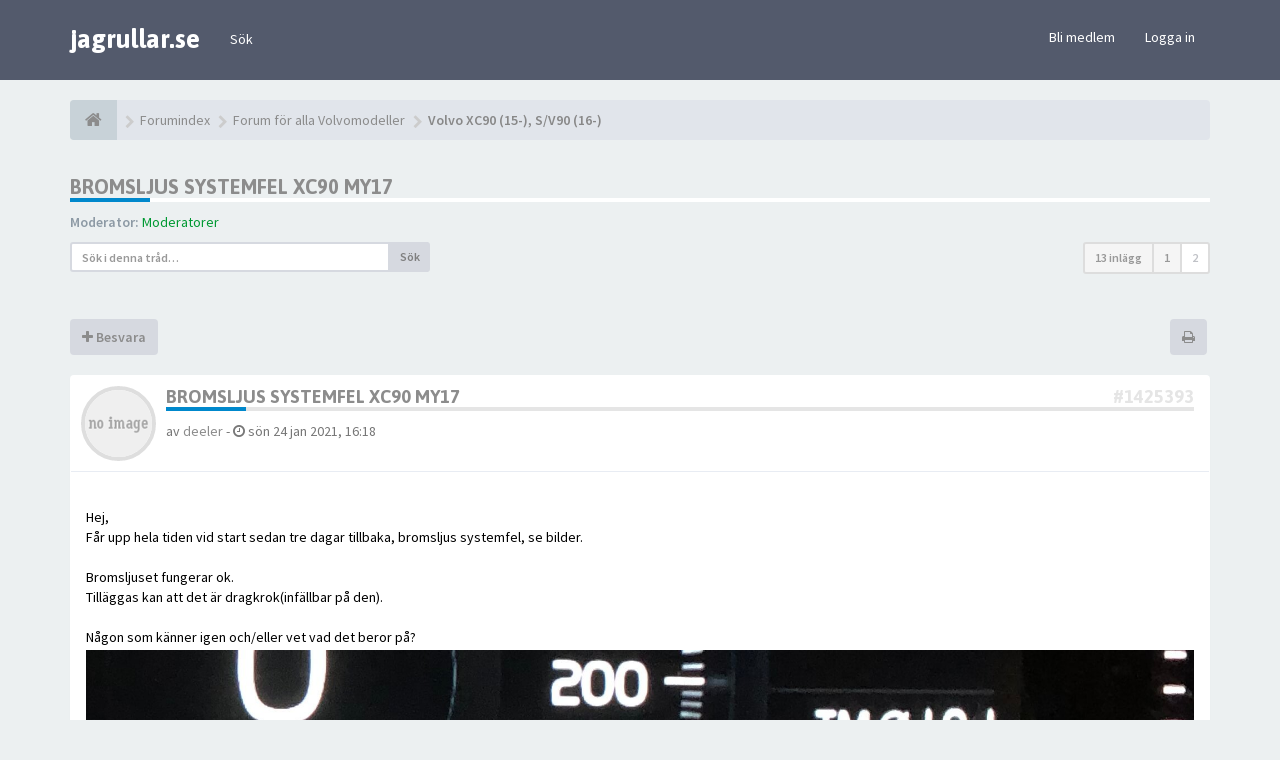

--- FILE ---
content_type: text/html; charset=utf-8
request_url: https://www.google.com/recaptcha/api2/aframe
body_size: 268
content:
<!DOCTYPE HTML><html><head><meta http-equiv="content-type" content="text/html; charset=UTF-8"></head><body><script nonce="HjtgK-w2pBk7PuXiqd4MWA">/** Anti-fraud and anti-abuse applications only. See google.com/recaptcha */ try{var clients={'sodar':'https://pagead2.googlesyndication.com/pagead/sodar?'};window.addEventListener("message",function(a){try{if(a.source===window.parent){var b=JSON.parse(a.data);var c=clients[b['id']];if(c){var d=document.createElement('img');d.src=c+b['params']+'&rc='+(localStorage.getItem("rc::a")?sessionStorage.getItem("rc::b"):"");window.document.body.appendChild(d);sessionStorage.setItem("rc::e",parseInt(sessionStorage.getItem("rc::e")||0)+1);localStorage.setItem("rc::h",'1768714339010');}}}catch(b){}});window.parent.postMessage("_grecaptcha_ready", "*");}catch(b){}</script></body></html>